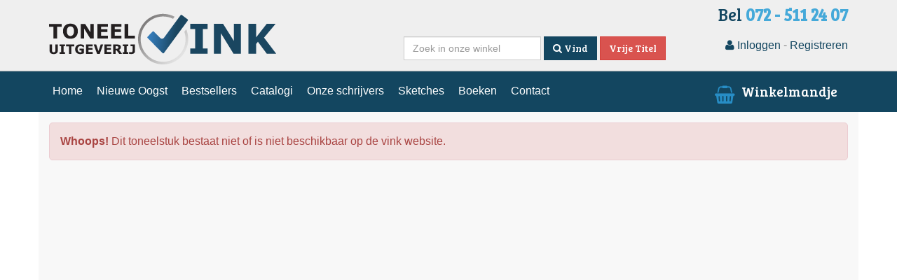

--- FILE ---
content_type: text/html; charset=utf-8
request_url: https://www.toneeluitgeverijvink.nl/toneelstukken/11627/bosse-krijn/
body_size: 3993
content:
<!DOCTYPE html>
<html lang="nl">
<head>
    <meta charset="utf-8">
    <meta http-equiv="X-UA-Compatible" content="IE=edge">
    <meta name="viewport" content="width=device-width, initial-scale=1">
    <meta http-equiv="content-language" content="nl">
    <meta http-equiv="last-modified" content="Fri, 15 Sep 17 15:01:38 +0200">
    <meta name="robots" content="index, follow">
    <meta name="description" content="">
    <meta name="keywords" content="">
    <meta name="generator" content="PrimaSite.nl">
    <title></title>
    <link rel="shortcut icon" href="/images/favicon.ico">
    <link rel="icon" type="image/gif" href="/images/favicon.gif">
    <script src="//use.fontawesome.com/59f53fab40.js"></script>
    <link rel="stylesheet" type="text/css" href="//cdn.datatables.net/1.10.4/css/jquery.dataTables.css">
    <link rel="stylesheet" type="text/css" href="//cdnjs.cloudflare.com/ajax/libs/bootstrap-select/1.12.1/css/bootstrap-select.min.css">
    <link rel="stylesheet" type="text/css" href="/css/base.css">
    <link rel="stylesheet" type="text/css" href="/css/css2.css?v=1">
    <link rel="stylesheet" type="text/css" href="/css/styles.css?v=1">
    <link rel="stylesheet" type="text/css" href="/css/detail.css">
    <script src="/js/audio.min.js"></script>
    
    <script type="text/javascript">
        !function () {
            function t() {
                var t = r("utm_content");
                if (t) {
                    var e = new Date;
                    e.setDate(e.getDate() + 30), document.cookie = t + ";expires=" + e.toGMTString() + ";path=/"
                } else if (document.cookie) {
                    for (var o = document.cookie.split(/; */), n = 0; n < o.length; n++) if (0 === o[n].toLowerCase().trim().indexOf("utm_content=")) {
                        t = o[n];
                        break
                    }
                }
                return t
            }

            function e(t) {
                try {
                    console.log(t)
                } catch (e) {
                    alert(t)
                }
            }

            function r(t) {
                var e = top.location.search ? top.location.search.substring(1) : null;
                if (e) for (var r = e.split("&"), o = 0; o < r.length; o++) if (0 === r[o].toLowerCase().trim().indexOf(t + "=")) return r[o];
                return null
            }

            var o = "", n = r("mctest");
            if (n) {
                e("dnr tag version: 20160125"), o = "http://localhost:8080/rip/library/dnr/mcDnrTag.debug.js";
            } else {
                var a = t(), c = "";
                a && (c = top.location.search ? 0 <= top.location.search.indexOf("utm_content") ? top.location.search : top.location.search + "&" + a : "?" + a, o = "https://script.advertiserreports.com/redirector/dnr" + c)
            }
            if (o) {
                var i = document.createElement("script");
                i.src = o, i.type = "text/javascript", scriptTag = document.getElementsByTagName("script")[0], scriptTag.parentNode.appendChild(i)
            }
        }();
    </script>
    <script>
        (function (i, s, o, g, r, a, m) {
            i['GoogleAnalyticsObject'] = r;
            i[r] = i[r] || function () {
                (i[r].q = i[r].q || []).push(arguments)
            }, i[r].l = 1 * new Date();
            a = s.createElement(o),
                m = s.getElementsByTagName(o)[0];
            a.async = 1;
            a.src = g;
            m.parentNode.insertBefore(a, m)
        })(window, document, 'script', '//www.google-analytics.com/analytics.js', 'ga');

        ga('create', 'UA-66449849-1', 'auto');
        ga('send', 'pageview');
    </script>
    <!--[if lt IE 9]>
    <script src="https://oss.maxcdn.com/html5shiv/3.7.2/html5shiv.min.js"></script>
    <script src="https://oss.maxcdn.com/respond/1.4.2/respond.min.js"></script>
    <![endif]-->
    <script>
        audiojs.events.ready(function () {
            var as = audiojs.createAll();
        });
    </script>
    <!-- Hotjar Tracking Code for https://www.toneeluitgeverijvink.nl/ -->
    <script>
        (function (h, o, t, j, a, r) {
            h.hj = h.hj || function () {
                (h.hj.q = h.hj.q || []).push(arguments)
            };
            h._hjSettings = {hjid: 2386828, hjsv: 6};
            a = o.getElementsByTagName('head')[0];
            r = o.createElement('script');
            r.async = 1;
            r.src = t + h._hjSettings.hjid + j + h._hjSettings.hjsv;
            a.appendChild(r);
        })(window, document, 'https://static.hotjar.com/c/hotjar-', '.js?sv=');
    </script>
</head>
<body data-cart-limit-type="">
<header>
    <div class="topwrap">
        <div class="container">
            <div class="row">
                <div class="col-md-4 vinklogo"><a href="/"><img src="/images/vink_logo.svg" alt="" class="logo"/></a>
                </div>
                <div class="col-md-8">
                    <div class="row">
                        <div class="col-md-12 rechts">
                            <h2>Bel <span class="paars vet">072 - 511 24 07</span></h2>
                        </div>
                    </div>
                    <div class="row">
                        <div class="col-sm-8 rechts">
                            <form class="navbar-form navbar-right" role="search" action="/" method="post">
                                <div class="form-group">
                                    <input class="form-control" placeholder="Zoek in onze winkel" type="text" name="zoek">
                                </div>
                                <button type="submit" class="btn btn-default"><i class="fa fa-search"></i> Vind</button>
                                <a href="/vrije-titel-zoeken/" class="btn btn-danger">Vrije Titel</a>
                            </form>
                        </div>
                        <div class="col-sm-4 rechts inloggen">
                            <a href="?action=inloggen" data-toggle="modal" data-target="#modal" class="donker"><i class="fa fa-user"></i> Inloggen</a> -
<a href="?action=registreren" data-toggle="modal" data-target="#modal" class="donker">Registreren</a></i>
                        </div>
                    </div>
                </div>
            </div>
        </div>
    </div>
</header>
<nav class="navbar navbar-default" role="navigation">
    <div class="container-fullwidth blauw">
        <div class="container">
            <div class="navbar-header">
                <button type="button" class="navbar-toggle" data-toggle="collapse" data-target=".navbar-ex1-collapse">
                    <span class="sr-only">Toggle navigation</span>
                    <span class="icon-bar"></span>
                    <span class="icon-bar"></span>
                    <span class="icon-bar"></span>
                </button>
            </div>
            <div class="collapse navbar-collapse navbar-ex1-collapse">
                <ul class="nav navbar-nav navbar-left">
                    							<li><a href="/">Home</a></li>
							<li><a href="/nieuwe-oogst/">Nieuwe Oogst</a></li>
							<li><a href="/bestsellers/">Bestsellers</a></li>
							<li><a href="/catalogi/">Catalogi</a></li>
							<li class="dropdown"><a href="/onze-schrijvers/">Onze schrijvers</a> <div class="drop-toggle"></div>
								<ul class="dropdown-menu">
									<li><a href="/onze-schrijvers/auteurs/">Auteurs</a></li>
									<li><a href="/onze-schrijvers/vertalers/">Vertalers</a></li>
								</ul>
							</li>
							<li><a href="/sketches/">Sketches</a></li>
							<li><a href="/boeken/">Boeken</a></li>
							<li class="dropdown"><a href="/contact/">Contact</a> <div class="drop-toggle"></div>
								<ul class="dropdown-menu">
									<li><a href="/contact/voorwaarden/">Voorwaarden</a></li>
								</ul>
							</li>

                </ul>
                <div class="navbar-form navbar-right winkelwagen">
                    <a href="/winkelwagen/" data-toggle="tooltip" data-placement="top" title="Bekijk winkelmandje" id="basket">
                        		<span class="fa-stack">
  									<i class="fa fa-shopping-basket licht fa-stack-1x"></i>
  									<strong class="fa-stack-1x cart-text" id="aantalinmandje"></strong>
								</span> Winkelmandje
                    </a>
                </div>
            </div>

        </div>
    </div>
</nav>
<div class="wrapper" id="wrapper">
    <div class="container transwit" id="transwit">
        <div class="alert alert-danger" style="border-radius: 5px; margin-top: 15px"><strong>Whoops!</strong> Dit toneelstuk bestaat niet of is niet beschikbaar op de vink website.</div>
    </div> <!-- container -->
</div> <!-- Wrapper -->
<div class="footerwrap">
    <footer>
    <div class="container">
        <div class="row">
            <div class="col-md-3">
                <h4>Onze gegevens</h4>
                <ul>
                    <li><b>Toneeluitgeverij Vink BV</b></li>
                    <li>De Friese Poort 106</li>
                    <li>1823BT Alkmaar</li>
                    <li><i class="fa fa-phone fa-fw"></i>&nbsp; 072 - 511 24 07</li>
                    <li><i class="fa fa-facebook fa-fw"></i>&nbsp;
                        <a href="https://www.facebook.com/Toneeluitgeverij-Vink-Alkmaar-249055495121541/" target="_blank">Facebook</a>
                    </li>
                </ul>
            </div>
            <div class="col-md-3">
                <h4>Klantenservice</h4>
                <ul>
                    <li><a href="/verzending-en-bezorging/">Verzending en bezorging</a></li>
                    <li><a href="/betalen/">Betalen</a></li>
                    <li><a href="/disclaimer-en-privacy/">Privacy</a></li>
                    <li><a href="/toneelstukken/tags/">Tags</a></li>
                </ul>
            </div>
            <div class="col-md-3">
                <h4>Jouw account</h4>
                <ul>
                    <li><a href="/profiel/">Account</a></li>
                    <li><a href="/winkelwagen/">Winkelwagen</a></li>
                    <li><a href="/voorwaarden/">Algemene voorwaarden</a></li>
                </ul>
            </div>
            <div class="col-md-3">
                <h4>Vragen?</h4>
                <ul>
                    <li><a href="/contact/">Contactformulier</a></li>
                    <li><a href="/contact/">Bezoek onze winkel</a></li>
                </ul>
            </div>
        </div>
    </div>
</footer>
<div class="copyright">
    <div class="container">
        <div class="pull-left">&copy; Copyright 2025 Toneeluitgeverij Vink BV</div>
        <div class="pull-right">
            <a href="https://www.ridders.nl" target="_blank" title="Website door Ridders"><img src="/images/ridders.png" alt="logo Ridders" style="position:relative;top:-3px"> Ridders</a>
        </div>
    </div>
</div>

    
</div>
<div id="modal" class="modal fade" role="dialog">
    <div class="modal-dialog">
        <div class="modal-content">
            <div class="modal-body">
                <p>Loading...</p>
            </div>
        </div>
    </div>
</div>

<div class="modal fade" id="after-order-modal" role="dialog">
    <div class="modal-dialog">

        <!-- Modal content-->
        <div class="modal-content">
            <div class="modal-header">
                <button type="button" class="close" data-dismiss="modal">&times;</button>
                <h4>Let op!</h4>
            </div>
            <div class="modal-body">
                <p>Nabestellingen en regie exemplaren worden alleen geleverd als het verplichte aantal boekjes zijn aangekocht.</p>
                <p>Het verplichte aantal boekjes staat gelijk aan het aantal rollen in het stuk. Deze kunt u bestellen via de optie "Tekstboekjes A5 bestellen".</p>
                <p>Komt u er niet uit? Neem dan contact met ons op via 072 - 511 24 07.</p>
            </div>
            <div class="modal-footer">
                <button type="submit" class="btn btn-primary pull-left" data-dismiss="modal">Begrepen</button>
            </div>
        </div>
    </div>
</div>
</div>

<script src="//ajax.googleapis.com/ajax/libs/jquery/1.11.2/jquery.min.js"></script>
<script src="//maxcdn.bootstrapcdn.com/bootstrap/3.3.5/js/bootstrap.min.js"></script>
<script src="//cdn.datatables.net/1.10.4/js/jquery.dataTables.min.js"></script>
<script src="//cdnjs.cloudflare.com/ajax/libs/bootstrap-select/1.12.1/js/bootstrap-select.min.js"></script>
<script src="/js/bootstrap-slider.js"></script>
<script src="/js/plugins.js"></script>
<script src="/js/scripts.js?v=1.1"></script>

<script>
    let cartLimitType = document.body.dataset.cartLimitType;
    const keuzeSelect = document.querySelector('#keuze');
    const addToCartButton = document.querySelector('#toneelstuk').parentElement.querySelector('button[name=action]');
    const $addToCartParent = $(addToCartButton.parentElement);

    checkPreview();

    keuzeSelect.addEventListener('change', () => {
        checkPreview();
    });

    function checkPreview() {
        if (!keuzeSelect.selectedIndex) {
            return;
        }

        let selectedOption = keuzeSelect.options[keuzeSelect.selectedIndex];
        let optionIsPreview = !!selectedOption.dataset.preview;

        if (cartLimitType === 'preview' && !optionIsPreview) {
            addToCartButton.disabled = true;

            $addToCartParent.tooltip({
                title: 'Je kan alleen zichtboekjes samen bestellen. Als je andere items wilt bestellen kan dat in een tweede bestelling.'
            });

            return;
        }
        else if (cartLimitType === 'normal' && optionIsPreview) {
            addToCartButton.disabled = true;

            $addToCartParent.tooltip({
                title: 'Je kan geen zichtboekjes in een normale bestelling doen. Als je zichtboekjes wilt bestellen kan dat in een tweede bestelling.'
            });

            return;
        }

        addToCartButton.disabled = false;
        $addToCartParent.tooltip('destroy');
    }


    const $afterOrderModal = $(document.querySelector('#after-order-modal'));

    keuzeSelect.addEventListener('change', () => {
        checkAfterOrder();
    });

    function checkAfterOrder() {
        let selectedOption = keuzeSelect.options[keuzeSelect.selectedIndex];
        let optionIsAfterOrder = !!selectedOption.dataset.afterOrder;

        if(optionIsAfterOrder) {
            $afterOrderModal.modal('show');
        }
    }
</script>
</body>
</html>


--- FILE ---
content_type: text/css
request_url: https://www.toneeluitgeverijvink.nl/css/css2.css?v=1
body_size: 3442
content:
@import url('https://fonts.googleapis.com/css?family=Bree+Serif');


body {
  color: #797979;
  font-size: 16px;
}
html,body{
  height: 100%;
  margin: 0;
}
/* #45a9d9 voor paars */
img {
  max-width: 100%;
}
.blocks {
  margin-top: 20px;
}
a,
a:hover,
a:focus,
.btn,
.btn:hover,
.btn:focus {
  outline: 0;
}
a i {
  padding: 3px 0 0 0;
  color: inherit;
}
.winkelwagen {
  font-size: 1.2em;
}
.winkelwagen a {
  color: white;
  font-family: 'Bree Serif', serif;
}
.winkelwagen a:hover {
  text-decoration: none;
  color: #E5F96C ;
}
#aantalinmandje {
  top: -1px;
}
.winkelwagen a:hover i {
  color: #45a9d9 ;
}
.fa-stack .fa-shopping-basket {
  font-size: 1.3em;
}
.footerwrap {
  position: relative;
  clear:both;
}
h1 {
  font-family: 'Bree Serif', serif;
  color: #134660;
}
h2 {
  font-family: 'Bree Serif', serif;
  color: #278dc5;
}
h3 {
  font-family: 'Bree Serif', serif;
  color: #278dc5;
}
.tab-pane {
  padding-top: 20px;
}
.bazzer {
  width: 100%;
  height: 450px;
  display: block;
}
.zijformulier {
  background: #45a9d9;
  border-radius: 8px;
  padding: 15px;
  margin: 10px 0;
}
.zijformulier h3 {
  margin-top: 0;
  color: #e5f96c;
}
.tekstveld {
  background: white;
  color: #4c4c4c;
  border: 1px solid #278dc5;
  height: 36px;
  display: block;
  width: 100%;
  padding: 6px 12px;
  font-size: 16px;
  margin: 5px 0;
}

.form-control:focus {
  box-shadow: none;
}
.contactkolom {
  max-width: 370px;
  background: #45a9d9;
  color: white;
  border-radius: 8px;
  padding: 15px;
  margin-top: 20px;
}
.contactkolom a {
  color: white;
}
.contactkolom h2 {
  color: #e5f96c;
  margin-top: 0;
}
header h2 {
  font-family: 'Bree Serif', serif;
  margin-top: 0;
  padding-top: 8px;
  color: #134660;
  font-size: 24px;
}
header .inloggen {
  margin-top: 0;
  padding-top: 9px;
}
header .mandje {
  margin-top: 0;
  padding-top: 10px;
}
header .vinklogo {
  margin-top: 0;
  padding-top: 4px;
}
.logo {
  max-width: 90%;
}
header .topwrap {
  background: #efefef;
  border-bottom: 1px solid #b9b9b9;
}
header .shopwrap {
  background: white;
}
header .btn-default {
  color: white;
  background: #134660;
  border: 1px solid #134660;
}
header .btn-default:hover {
  color: white;
  background: #278dc5;
  border: 1px solid #134660;
}
.vet {
  font-weight: bold;
}
.paars {
  color: #45a9d9;
}
.licht {
  color: #278dc5;
}
.donker {
  color: #134660;
}
.rechts {
  text-align: right;
}
.centreren {
  text-align: center;
}
.rood {
  color: red;
}
.okay {
  color: green;
}
.oranje {
  color: orange;
}
.info {
  color: #134660;
  cursor: help;
}
.informatie {
  cursor: help;
}
.trash:hover {
  border: 1px solid #9b2222;
  color: white;
  background: red;
}
.plus:hover {
  border: 1px solid #fff;
  color: white;
  background: green;
}
.min:hover {
  border: 1px solid #fff;
  color: white;
  background: orange;
}
.tabwell {
  margin-top: 10px;
}
.wrapper {
  margin-bottom: 0;
  padding: 0 10px;
}
#transwit {
  min-height: 610px;
}
.modalpush {
  border-bottom: 1px solid silver;
  border-left: 1px solid silver;
  border-right: 1px solid silver;
  padding: 2px 10px;
  font-size: 0.8em;
  background: white;
}
.modalpush:hover {
  cursor: pointer;
  background: #bfe0f2;
}
.transwit {
  background-color: rgba(248, 248, 248, 1.0);
  margin-top:0;
  min-height: 560px;
  padding-bottom: 20px;
}
.finetune {
  position: relative;
  background: #45a9d9;
  border-radius: 8px;
  padding: 15px;
  color: white;
  margin: 15px 0 0 0;
  min-height: 430px;
}
.finetune-zoek {
  position: relative;
  background: #45a9d9;
  border-radius: 8px;
  padding: 15px;
  color: white;
  margin: 15px 0 0 0;
}
#basiszoek h2 {
  color: #E5F96C;
  margin-top: 0;
  padding-top: 0;
}
.btn {
  font-family: 'Bree Serif', serif;
}

.horizontalelijn {
  margin-bottom: 10px;
  border-bottom: 2px solid #3582a5;
}
.navbar-default {
  margin-bottom: 0;
  background: #134660;
  border: 0;
}
.navbar-default .navbar-toggle {
  border-color: #fff;
}
.navbar-default .navbar-toggle:hover,
.navbar-default .navbar-toggle:focus {
  background: #efda06;
}
.navbar-default .navbar-toggle .icon-bar {
  background: #fff;
}
.navbar-default .navbar-nav {
  margin: 5px 30px 5px -20px;
}
.navbar-default .navbar-nav > li > a {
  color: white;
  padding: 13px 10px;
}
.navbar-default .navbar-form {
  margin-top: 12px;
}
.navbar-default .navbar-nav > li > a:hover,
.navbar-default .navbar-nav > li > a:focus {
  background: #278dc5;
  color: white;
}
.navbar-default .navbar-nav > .active > a {
  background: white;
  color: #278dc5;
}
.navbar-default .navbar-nav > .active > a:hover,
.navbar-default .navbar-nav > .active > a:focus {
  background: white;
  color: #278dc5;
}
.navbar-default .navbar-nav .open > a {
  background: #278dc5;
  color: white;
}
.navbar-default .navbar-nav .open > a:hover,
.navbar-default .navbar-nav .open > a:focus {
  background: #278dc5;
  color: white;
}
.btn-info {
  background: #278dc5;
}
.bazzer .container {
  position: relative;
  z-index: 1000;
  padding-top: 8%;
  padding-bottom: 8%;

}
.banner-titel {
  padding: 40px 0;
  color: white;
  background: rgb(0,0,0);
  background: rgba(0,0,0,0.40);
  font-family: 'Bree Serif', sans-serif;
  font-size: 40px;
  font-weight: 600;
  text-align: center;
}
footer {
  background: #bfe0f2;
  padding: 40px 0;
  color: #164f6d;
  border-top: 1px solid #278dc5;
  border-bottom: 1px solid #278dc5;
}
footer h4 {
  color: #164f6d;
  font-family: 'Bree Serif', serif;
  font-size: 18px;
}
footer ul {
  margin-bottom: 0;
  list-style: none;
  padding: 0;
}
footer ul li {
  line-height: 24px;
}
footer a {
  color: white;
}
footer a,
footer a:hover,
footer a:focus {
  color: #164f6d;
  text-decoration: none;
}
footer a:hover,
footer a:focus {
  color: #164f6d;
  text-decoration: underline;
}
.copyright {
  background: white;
  padding: 15px 0;
  margin-bottom: 0;
  color: #aaa;
}
.copyright a {
  color: #aaa;
}
.copyright a:hover,
.copyright a:focus {
  color: #aaa;
  text-decoration: underline;
}
.table-borderless tbody tr td,
.table-borderless tbody tr th,
.table-borderless thead tr th,
.table-borderless thead tr td,
.table-borderless tfoot tr th,
.table-borderless tfoot tr td {
  border: none;
}
@media (max-width: 480px) {
  .mobile_off {
    display: none;
  }
}
.usp {
  background: #e2f1fa;
  color: #134660;
}
.usp h2 {
  width: 100%;
  background: #134660;
  color: white;
  font-size: 20px;
  padding: 10px;
}
.usp h4 {
  color: #278dc5;
  margin-bottom: 0;
}
.usp .icon {
  text-align: right;
  padding-top: 5px;
  font-size: 25px;
}
.usp .row {
  padding-bottom: 10px;
  padding-right: 10px;
}
/*
Sorry Ron dit ziet er niet uit.
.alert-danger {*/
/*background-color: #ecd5ee;*/
/*border-color: #d19ad6;*/
/*color: #45a9d9;*/
/*}*/

.toneelstuk {
  margin: 10px;
  padding: 0;
  float: left;
  color: white;
  width: calc(25% - 20px);
  height: 250px;
  overflow: hidden;
  transition: .15s ease;
  background: rgb(235,235,235);
  box-shadow: 3px 3px 0 0 #696969;
  /*box-shadow: 2px 2px 2px 0px rgba(0,0,0,0.5);*/
}

.toneelstuk-wide .toneelstuk {
  width: calc(20% - 20px);
}

.toneelstuk-home {
  padding: 0;
  color: white;
  height: 250px;
  overflow: hidden;
  transition: .15s ease;
  background: rgb(235,235,235);
  box-shadow: 3px 3px 0 0 #696969;
  /*box-shadow: 2px 2px 2px 0px rgba(0,0,0,0.5);*/
}

.toneelstuk-home:hover,
.toneelstuk:hover {
  background: #45a9d9;
  box-shadow: 3px 3px 0 0 #134660;
  /*box-shadow: 2px 2px 2px 0px rgba(90,0,100,0.7);*/
}
.toneelstuk-home a,
.toneelstuk a {
  text-decoration: none;
  color: white;
  width: 100%;
  height: 100%;
}

.toneelstuk-titel {
  padding: 10px;
  height: 90px;
  background: rgba(0,0,0,0.1);
  border-bottom: 3px solid rgba(0,0,0,0.5);
}

.toneelstuk-titel h3 {
  margin: 0; padding: 0;
  font-size: 16px;
  color: rgb(75,75,75);
}

.toneelstuk-home:hover .toneelstuk-titel h3,
.toneelstuk:hover .toneelstuk-titel h3 {
  color: #E5F96C;
}
.toneelstuk-home:hover .toneelstuk-informatie,
.toneelstuk:hover .toneelstuk-informatie {
  color: white;
}

.toneelstuk-informatie {
  height: 160px;
  width: 100%;
  padding: 10px 10px 10px 10px;
  color: grey;
}

.toneelstuk-informatie img {
  max-width: 100%;
  display: block;
  margin: 0 auto;
  max-height: 140px;
}

.anders {
  padding: 15px !important;
}

.anders img {
  max-width: 100%;
  display: block;
  margin: 0 auto;
  max-height: 190px;
}

.toneelstuk-informatie p {
  margin: 0; padding: 0;
  font-size: 14px;
}

.volgend-vorig {
  width: calc(100% + 15px);
  padding: 10px;
  background: rgba(150,200,255,0.3);
  box-shadow: 3px 3px 0 0 #5b7fa5;
  margin-bottom: 2rem;
}

.volgend-vorig a:hover {
  cursor: pointer;
}

.volgend-vorig .resultaten {
  color: #134660;
  text-align: right;
}

.btn-genres {
  color: grey;
  width: 100%;
  transition: .15s ease;
}

.btn-genre:hover {
  color: black;
}

.block {
  background: #d7ecf7;
  padding: 10px;
  color: #4b4b5f;
  border: 1px solid #337ab7;
}

.block i {
  width: 30px;
  margin-right: 10px;
}
.block span {
  font-size: 0.8em;
}
.block ul {
  list-style: none;
  padding: 0;
  margin: 0
}

.block li {
  margin-bottom: 5px;
  padding-bottom: 5px;
  border-bottom: 1px solid #d3d3d3
}

.block li:last-child {
  border: 0;
  margin: 0
}
.block h3 {
  margin-top: 0;
  color: #337ab7;
}
@media(max-width: 1200px) {
  #uit-resultaat {
    width: calc(200% / 3);
  }

  #uitgebreidzoeken {
    font-size: 0.9em;
  }

  .toneelstuk {
    width: calc(33.3333% - 20px);
  }

  .toneelstuk-wide .toneelstuk {
    width: calc(25% - 20px);
  }
}

@media(max-width: 988px) {
  .toneelstuk-wide .toneelstuk {
    width: calc(33.3333% - 20px);
  }

  #basiszoek {
    width: 100%;
  }

  #uitgebreidzoeken {
    font-size: 0.9em;
  }

  #uit-resultaat {
    width: 100%;
  }

  .check-mobile {
    width: 100%;
  }

  .links {
    text-align: left !important;
  }

  #personendis .form-group .col-sm-4, #damesheren .form-group .col-sm-4 {
    width: 100%;
    text-align: left;
  }

  #personendis .form-group .col-sm-8, #damesheren .form-group .col-sm-8 {
    width: 100%;
  }

  .toneelstuk-titel {
    height: 70px;
  }

  .toneelstuk-titel h3 {
    font-size: 0.8em;
  }

  .card .col-sm-12 {
    width: 100%;
  }

  .card .col-sm-offset-2 {
    width: 80%;
    margin-left: 20%;
  }

  #uitgebreidzoeken .well {
    width: calc(100% - 30px) !important;
    margin-left: 15px;
    height: 465px !important;
  }

  #uitgebreidzoeken .well .form-group {
    height: 125px !important;
  }

  #uitgebreidzoeken .well .form-group:first-child {
    height: 85px !important;
  }

  #uitgebreidzoeken .well .form-group .col-md-2 {
    width: 100%;
  }

  #uitgebreidzoeken .well .form-group .col-md-10 .col-sm-2, #uitgebreidzoeken .well .form-group .col-md-10 .col-sm-3 {
    width: 100%;
  }

  .row h1 {
    padding-left: 15px;
  }

  .volgend-vorig {
    width: calc(100%) !important;
    margin-left: 0;
  }

  .volgend-vorig .col-md-5 {
    float: left;
    width: 60%;
  }

  .volgend-vorig .col-md-offset-3 {
    float: left;
    width: 40%;
  }

  .toneelstuk-informatie {
    padding-top: 0px;
  }

  .detail .col-md-3 {
    width: 100%;
  }

  .detail .col-md-6  {
    width: 100%;
    margin: 15px 0;
  }
}

@media(max-width: 700px) {
  .toneelstuk, .toneelstuk-wide .toneelstuk {
    width: calc(50% - 20px);
  }
}

@media(max-width: 500px) {
  .toneelstuk, .toneelstuk-wide .toneelstuk  {
    width: calc(100% - 20px);
    height: 225px;
  }
}

.scale-column {
  overflow:hidden;
}

.no-margin {
  margin: 0;
  margin-bottom: 5px;
}

.table-fixed thead {
  width: 97%;
}
.table-fixed tbody {
  height: 200px;
  overflow-y: auto;
  width: 100%;
}
.table-fixed thead, .table-fixed tbody, .table-fixed tr, .table-fixed td, .table-fixed th {
  display: block;
}
.table-fixed tbody td, .table-fixed thead > tr> th {
  float: left;
  border-bottom-width: 0;
}

.inlog-winkel {
  display: block;
  float: left;
  text-align: center;
  height: 400px;
  width: 40%;
  margin: 50px 5% 0 5%;
  background: #efefef;
  color: #231f20;
  line-height: 250px;
  font-size: 50px;
  box-shadow: 10px 10px 0 0 #696969;
  transition: .2s ease;
}

.inlog-winkel:hover {
  text-decoration: none;
  color: #e5f96c;
  background: #45a9d9;
  box-shadow: 10px 10px 0 0 #134660;
}

.inside-winkel {
  display: block;
  width: 100%;
  display: block;
  text-align: center;
  height: 150px;
  line-height: 40px;
  font-size: 25px;
  border-bottom: 10px solid #696969;
  padding-top: 30px;
  background: rgba(0,0,0,0.2);
}

.inlog-winkel:hover .inside-winkel {
  border-bottom: 10px solid #134660;

}

.vrijetitel {
  background-color: #45a9d9;
  padding: 20px;
  height: 450px;
}

input[type=number]::-webkit-outer-spin-button,
input[type=number]::-webkit-inner-spin-button {
  -webkit-appearance: none;
  margin: 0;
}

input[type=number] {
  -moz-appearance:textfield;
}

.vrijetitel .btn-default
{
  border: 1px solid darkgrey !important;
  outline: none;
}

.vt-formulier
{
  background-color: #f5f5f5;
  padding: 20px;
  height: 450px;
  color: #797979 !important;
  box-shadow: inset 0 1px 1px rgba(0,0,0,0.05),inset 0 -1px 1px rgba(0,0,0,0.05);
  border: 1px solid #e3e3e3;
}

.vt-formulier .table-fixed
{
  height: 305px !important;
}

.vt-formulier textarea
{
  resize: none;
}

.vt-formulier td
{
  line-height: 35px !important;
  height: 50px !important;
  border: none;
}

.vt-formulier th
{
  line-height: 50px !important;
  height: 50px !important;
  border: none;
}

#showtoneelstuk {
  position: absolute;
  z-index: 2;
}

.plaatsnaam {
  border-top: 1px solid silver;
  border-left: 1px solid silver;
  border-right: 1px solid silver;
  padding: 2px 10px;
  font-size: 0.8em;
  cursor: pointer;
  background: white;
}
.plaatsnaam:last-of-type {
  border-bottom: 1px solid silver;
}

.plaatsnaam:hover {
  cursor: pointer;
  background: #d9edf7;
  color: black;
}
.overzichtbtn:hover {
  color: rgba(50,50,50,1);
  text-decoration: none;
  cursor: pointer;
}

.chevron {
  position: absolute;
  top: 45.5%;
  z-index: 5;
  display: inline-block;
  font-size: 40px;
}

#slider {
  width: 100%;
  height: 430px;
  border-radius: 8px;
  overflow: hidden;
  background: #45a9d9;
}

.imageBox .item {
  height: 430px;
  overflow: hidden;
}

.imageBox .item img {
  max-width: 100%;
  position: relative;
  top: 50%;
  -webkit-transform: translateY(-50%);
  -ms-transform: translateY(-50%);
  transform: translateY(-50%);
}

.sliderBox {
  padding: 15px 15px 0 0;
}

@media (max-width: 1200px) {
  .sliderBox {
    padding: 80px 15px 0 0;
  }

  .imageBox .item {
    height: 356px;
    overflow: hidden;
  }

  #slider {
    height: 356px;
  }
}

@media (max-width: 991px) {
  .sliderBox {
    display: none;
  }
}

.carousel-caption {
  width: 100%;
  height: 90px;
  background: rgba(0, 0, 0, 0.6);
  left: 0;
  right: 0;
  bottom: 0;
}

.carousel-caption h4 {
  line-height: 0px;
  font-size: 22px;
}

.carousel-indicators {
  bottom: 0;
}

#damesheren label, #personendis label {
  text-align: left;
}

#damesheren button, #personendis button {
  /* border: 1px solid #3582a5; */
  height: 100%;
}

.resultaten-home {
  position: absolute;
  width: 100%;
  bottom: 0;
}

/* .resultaten .btn-default {
  border: 1px solid #3582a5;
} */

.finetune .btn, .finetune .btn-default {
  border: 1px solid #3582a5;
}

#dher {
  display: inline-block;
  float: left;
  width: 60%;
  margin: 0;
}

#pers {
  display: inline-block;
  float: right;
  width: 38%;
  margin: 0;
}

.btn-link-red
{
  color: red;
}

.btn-link-red:hover, .btn-link-red:focus, .btn-link-red:active
{
  color: darkred;
}

.widetooltip .tooltip-inner {
  max-width: 400px !important;
  width: 400px;
}

.toneelstuklijst {
  padding-left: 5px;
  padding-right: 5px;
}


--- FILE ---
content_type: text/css
request_url: https://www.toneeluitgeverijvink.nl/css/detail.css
body_size: 863
content:
.informatie {
	max-height: 230px;
	width: 100%;
	cursor: default;
}

.informatie tbody tr {
	height: 14px;
	font-size: 14px;
}

.informatie tbody tr td {
	vertical-align: top;
}

.value {
	color: #134660;
	font-weight: bold;
}
.name {
	color: black;
	width: 35%;
}
.detail-hr {
	border-top: 2px solid #134660;
	border-bottom: 2px solid #134660;
	border-radius: 20px;
	margin: 0px 0 10px 0;
}

.detail-knop {
	width: calc(100% - 30px);
	border: none;
	background: #45a9d9;
	margin: 0 15px;
	color: rgb(225,225,225);
	display: block;
	transition: .1s ease;
	overflow: hidden;
	border-radius: 5px;
}
.detail-knop:hover {
	background: #337ab7;
	color: rgb(255,255,255);
}
.bestel-formulier {
	width: 100%; 
	padding: 0 20px 10px 20px; 
	background: #45a9d9; 
	color: white; 
	border-radius: 5px;
}
.bestel-formulier h3 {
	color: #E5F96C;
	font-size: 1.8em;
}

.inkijk {
  padding: 0;
  float: left;
  color: white;
  width: 100%;
  height: 371px;
  overflow: hidden;
  transition: .1s ease;
  background: rgb(235,235,235);
  box-shadow: 5px 5px 0px 0px #696969;
}

.inkijk-titel {
  padding: 15px;
  height: 150px;
  background: rgba(0,0,0,0.1);
  border-bottom: 5px solid #696969;
}

.inkijk-titel  h3 {
  margin: 0; padding: 0;
  font-size: 1.2em;
  color: #696969;
}

.inkijk-auteur {
	color: grey;
	padding: 75px 15px;
	font-size: 1.2em;
	height: 161px;
}

.inkijk form {
	height: 50px;
	overflow: hidden;
}

.inkijk .form-group {
	padding: 15px;
}

.demoplay {
	margin-bottom: 10px;
	max-width: 100%;
}

      .audiojs { 
      	height: 25px; 
      	width: 100%;
      	background: #404040;
        background-image: -webkit-gradient(linear, left top, left bottom, color-stop(0, #444), color-stop(0.5, #555), color-stop(0.51, #444), color-stop(1, #444));
        background-image: -moz-linear-gradient(center top, #444 0%, #555 50%, #444 51%, #444 100%);
        -webkit-box-shadow: 1px 1px 8px rgba(0, 0, 0, 0.3); -moz-box-shadow: 1px 1px 8px rgba(0, 0, 0, 0.3);
        -o-box-shadow: 1px 1px 8px rgba(0, 0, 0, 0.3); box-shadow: 1px 1px 8px rgba(0, 0, 0, 0.3); }
      .audiojs .play-pause { width: 25px; height: 25px; padding: 0px 8px 0px 0px; }
      .audiojs p { width: 25px; height: 20px; margin: -3px 0px 0px -1px; }
      .audiojs .scrubber { background: #5a5a5a; width: 100px; height: 10px; margin: 5px; }
      .audiojs .progress { height: 10px; width: 0px; background: #ccc;
        background-image: -webkit-gradient(linear, left top, left bottom, color-stop(0, #ccc), color-stop(0.5, #ddd), color-stop(0.51, #ccc), color-stop(1, #ccc));
        background-image: -moz-linear-gradient(center top, #ccc 0%, #ddd 50%, #ccc 51%, #ccc 100%); }
      .audiojs .loaded { height: 10px; background: #000;
        background-image: -webkit-gradient(linear, left top, left bottom, color-stop(0, #222), color-stop(0.5, #333), color-stop(0.51, #222), color-stop(1, #222));
        background-image: -moz-linear-gradient(center top, #222 0%, #333 50%, #222 51%, #222 100%); }
      .audiojs .time { float: left; height: 25px; line-height: 25px; }
      .audiojs .error-message { height: 24px;line-height: 24px; }

      .track-details { clear: both; height: 20px; padding: 1px 6px; background: #eee; color: #222; font-family: monospace; font-size: 11px; line-height: 20px;
        -webkit-box-shadow: inset 1px 1px 5px rgba(0, 0, 0, 0.15); -moz-box-shadow: inset 1px 1px 5px rgba(0, 0, 0, 0.15); }
      .track-details:before { content: '♬ '; }
      .track-details em { font-style: normal; color: #999; }

--- FILE ---
content_type: text/plain
request_url: https://www.google-analytics.com/j/collect?v=1&_v=j102&a=2105708805&t=pageview&_s=1&dl=https%3A%2F%2Fwww.toneeluitgeverijvink.nl%2Ftoneelstukken%2F11627%2Fbosse-krijn%2F&ul=en-us%40posix&sr=1280x720&vp=1280x720&_u=IEBAAEABAAAAACAAI~&jid=212955038&gjid=1936726788&cid=1169405178.1766948750&tid=UA-66449849-1&_gid=993798183.1766948750&_r=1&_slc=1&z=1480314463
body_size: -453
content:
2,cG-6WC0JF9YDW

--- FILE ---
content_type: application/javascript
request_url: https://www.toneeluitgeverijvink.nl/js/scripts.js?v=1.1
body_size: 6779
content:
const numberFormatter = new Intl.NumberFormat('nl-NL', {
    style: 'currency',
    currency: 'EUR'
});

jQuery(document).ready(function ($)
{
    toggle = false;
    opmaken();
    $.mediaquery("bind", "768-key", "(min-width: 768px)", {
        enter: function ()
        {
            $(".dropdown").hover(
                function ()
                {
                    $('.dropdown-menu', this).stop(true, true).fadeIn("fast");
                    $(this).toggleClass('open');
                    $('b', this).toggleClass("caret caret-up");
                },
                function ()
                {
                    $('.dropdown-menu', this).stop(true, true).fadeOut("fast");
                    $(this).toggleClass('open');
                    $('b', this).toggleClass("caret caret-up");
                });
        },
        leave: function ()
        {
            $(".dropdown").hover().off();
        }
    });

    $(".drop-toggle").click(function ()
    {
        $(this).closest("li").toggleClass("open");
    });

    // Unbind query
    //$.mediaquery("unbind", "mq-key");

    $(function ()
    {
        $('[data-toggle="tooltip"]').tooltip({
            html: true,
        })
    })

    $('table.overview').dataTable({
        language: {
            processing: "Bezig...",
            search: "Zoeken:",
            lengthMenu: "_MENU_ resultaten weergeven",
            info: "_START_ tot _END_ van _TOTAL_ resultaten",
            infoEmpty: "Geen resultaten om weer te geven",
            infoFiltered: " (gefilterd uit _MAX_ resultaten)",
            infoPostFix: "",
            loadingRecords: "Een moment geduld aub - bezig met laden...",
            zeroRecords: "Geen resultaten gevonden",
            emptyTable: "Geen resultaten aanwezig in de tabel",
            paginate: {
                first: "Eerste",
                previous: "Vorige",
                next: "Volgende",
                last: "Laatste"
            },
            aria: {
                sortAscending: ": activer pour trier la colonne par ordre croissant",
                sortDescending: ": activer pour trier la colonne par ordre décroissant"
            }
        },
        "aoColumns": [
            {"bSortable": true},
            {"bSortable": true},
            {"bSortable": true},
            {"bSortable": true},
            {"bSortable": false}
        ]
    });

    $(document).on('click', '.number-spinner button', function ()
    {
        var btn = $(this),
            oldValue = btn.closest('.number-spinner').find('input').val().trim(),
            newVal = 0;

        if (btn.attr('data-dir') == 'up') {
            newVal = parseInt(oldValue) + 1;
        } else {
            if (oldValue > 1) {
                newVal = parseInt(oldValue) - 1;
            } else {
                newVal = 1;
            }
        }

        let input = btn.closest('.number-spinner').find('input')[0];

        input.value = Math.max(input.min, newVal);
        input.oninput();
    });
});

function opmaken()
{
    if ($('#DataTables_Table_0_length')) {
        $('#DataTables_Table_0_length select').addClass("selectpicker");
    }
}

function toggle(instructie, idvandiv)
{
    var ronny = instructie.options[instructie.selectedIndex].value;
    if (ronny == "Nee") {
        document.getElementById(idvandiv).style.display = "none";
    } else {
        document.getElementById(idvandiv).style.display = "block";
    }
}

function togglematen(instructie)
{
    var ronny = instructie.options[instructie.selectedIndex].value;
    if (ronny == "Nee") {
        document.getElementById('maten').style.display = "none";
        document.getElementById('matenselectie').style.display = "none";
    } else {
        document.getElementById('maten').style.display = "block";
        document.getElementById('matenselectie').style.display = "block";
    }
}

function showadres(instructie)
{
    if (instructie == 1) {
        document.getElementById('wijzigadres').style.display = "block";
    } else {
        document.getElementById('wijzigadres').style.display = "none";
    }
}

function showpassword()
{
    if (document.getElementById("accountmaken").checked == true) {
        document.getElementById('wachtwoord').style.display = "block";
    } else {
        document.getElementById('wachtwoord').style.display = "none";
    }
}

function showadres()
{
    if (document.getElementById("verzendadres").checked == true) {
        document.getElementById('verzenden').style.display = "none";
    } else {
        document.getElementById('verzenden').style.display = "block";
    }
}

function toonbanken()
{
    var radios = document.getElementsByName("betalen");
    for (var i = 0; i < radios.length; i++) {
        if (radios[i].checked) {
            var bankjes = radios[i].value;

            document.getElementById('machtigingshow').style.display = "none";
            document.getElementById('oprekeningbericht').style.display = "none";

            if (bankjes == "machtiging") {
                document.getElementById('machtigingshow').style.display = "block";
            } else if (bankjes == "oprekening") {
                document.getElementById('oprekeningbericht').style.display = "block";
            }
            break;
        }
    }
}

function togglegezelschap(variabele)
{
    if (variabele == 'dh') {
        document.getElementById('gezelschap').value = 'p';
        document.getElementById('personendis').style.display = "block";
        document.getElementById('damesheren').style.display = "none";
        document.getElementById("pers").className = "btn btn-primary";
        document.getElementById("dher").className = "btn btn-default";
    }
    if (variabele == 'p') {
        document.getElementById('gezelschap').value = 'dh';
        document.getElementById('personendis').style.display = "none";
        document.getElementById('damesheren').style.display = "block";
        document.getElementById("pers").className = "btn btn-default";
        document.getElementById("dher").className = "btn btn-primary";
    }

}

function updatebestelprijs()
{
    if (document.getElementById("keuze")) {
        var moeder = document.getElementById("keuze");
        var keuze = moeder.options[moeder.selectedIndex].value;
    } else {
        var keuze = "boek";
    }

    var moeder = document.getElementById("aantalz");
    var aantal = moeder.value;

    xmlHttp = GetXmlHttpObject();
    var url = "/scripts.php?action=updatebestelprijs&keuze=" + keuze + "&aantal=" + aantal + "&toneelstuk=" + document.getElementById('toneelstuk').value;
    xmlHttp.onreadystatechange = getstatechangeupdatebestelprijs
    xmlHttp.open("GET", url, true)
    xmlHttp.send(null)
}

function getstatechangeupdatebestelprijs()
{
    if (xmlHttp.readyState == 4 || xmlHttp.readyState == "complete") {
        if (document.getElementById("keuze")) {
            document.getElementById("prijs").innerHTML = xmlHttp.responseText;
        } else {
            document.getElementById("prijs-boek").innerHTML = xmlHttp.responseText;
        }
        updateAantal();
    }
}

function updateAantal()
{
    if (document.getElementById("keuze")) {
        var moeder = document.getElementById("keuze");
        var keuze = moeder.options[moeder.selectedIndex].value;
    } else {
        var keuze = "";
    }

    var moeder = document.getElementById("aantalz");
    var aantal = moeder.selectedIndex;


    xmlHttp = GetXmlHttpObject();
    var url = "/scripts.php?action=updateAantal&keuze=" + keuze + "&aantal=" + aantal;
    xmlHttp.onreadystatechange = getstatechangeupdateAantal
    xmlHttp.open("GET", url, true)
    xmlHttp.send(null)
}

function getstatechangeupdateAantal()
{
    if (xmlHttp.readyState == 4 || xmlHttp.readyState == "complete") {
        if (document.getElementById("keuze")) {
            var moeder = document.getElementById("keuze");
            var keuze = moeder.options[moeder.selectedIndex].value;
        } else {
            var keuze = "";
        }
        var aantal = xmlHttp.responseText;

        document.getElementById("aantalz").selectedIndex = aantal;
        document.getElementById("aantal").value = Number(aantal) + 1;
        //$('#aantal').selectpicker();
        //alert(aantal);

        if (aantal == 0 && keuze == 'zicht' || keuze == 'Zichtboekje') {
            document.getElementById("aantalz").disabled = true;
            $("#aantalz").val(1);
            $("#aantal").val(1);
        } else {
            document.getElementById("aantalz").disabled = false;
        }
    }
}

function changeOptions(minPersonen)
{
    let keuze = document.getElementById('keuze');
    let aantal = $('#aantalz');
    aantal.empty();
    if (keuze.value === 'A5') {
        for (let i = minPersonen; i <= minPersonen + 20; i++) {
            let option = $('<option value="' + i + '">' + i + '</option>');
            aantal.append(option);
        }
        return;
    }
    for (let i = 1; i <= 50; i++) {
        let option = $('<option value="' + i + '">' + i + '</option>');
        aantal.append(option);
    }
}

function showAantaltoneelstukken()
{
    $(".volgend-vorig").hide();
    $(".volgende").show();
    $(".vorige").hide();
    $(".slash").hide();
    var gezelschap = document.getElementById('gezelschap').value;
    var avondvullend = document.getElementById('avondvullend').checked;
    var eenakter = document.getElementById('eenakter').checked;
    var tweeakter = document.getElementById('tweeakter').checked;

    xmlHttp = GetXmlHttpObject();
    var url = "/scripts.php?action=toonaantaltoneelstukken&gezelschap=" + gezelschap + "&avondvullend=" + avondvullend + "&eenakter=" + eenakter + "&tweeakter=" + tweeakter;
    // Ideetje ron
    if (document.getElementById('aantal')) {
        var hoogste = document.getElementById('aantal').value;
        for (i = 1; i <= hoogste; i++) {
            let curcheck = 'check' + i;
            if (document.getElementById(curcheck).checked) {
                let check = document.getElementById(curcheck).value;
                url += "&check[" + i + "]=" + check;
            }
        }
    } else {
        url += "&home=ja";
    }

    if (gezelschap == 'dh') {
        var moeder = document.getElementById("heren");
        var heren = moeder.options[moeder.selectedIndex].value;
        var moeder = document.getElementById("dames");
        var dames = moeder.options[moeder.selectedIndex].value;
        url += "&heren=" + heren + "&dames=" + dames;
    } else {
        var moeder = document.getElementById("personen-min");
        var personenmin = moeder.options[moeder.selectedIndex].value;
        var moeder2 = document.getElementById("personen-max");
        var personenmax = moeder2.options[moeder2.selectedIndex].value;
        url += "&personen_min=" + personenmin + "&personen_max=" + personenmax;
    }

    if (document.getElementById('uitgebreidzoeken')) {
        var wat = document.getElementsByName("wat")[0].value;
        var titel = document.getElementById("titel").checked;
        var omschrijving = document.getElementById("omschrijving").checked;
        var artikelnummer = document.getElementById("artikelnummer").checked;
        var auteur = document.getElementById("auteur").checked;
        var vertaler = document.getElementById("vertaler").checked;
        var bewerker = document.getElementById("bewerker").checked;
        var componist = document.getElementById("componist").checked;
        url += "&wat=" + wat + "&titel=" + titel + "&omschrijving=" + omschrijving + "&artikelnummer=" + artikelnummer + "&auteur=" + auteur + "&vertaler=" + vertaler + "&bewerker=" + bewerker + "&componist=" + componist;
    }

    if (document.getElementById("duur")) {
        var duur = document.getElementById("duur");
        var index = duur.options[duur.selectedIndex].value;
        url += "&duur=" + index;
    }

    if (document.getElementById("combineer")) {
        var combineer = document.getElementById("combineer");
        var index = combineer.options[combineer.selectedIndex].value;
        url += "&combineer=" + index;
    }

    xmlHttp.onreadystatechange = getstatechangeOverzicht;
    xmlHttp.open("GET", url, true);
    xmlHttp.send(null);
}

function getstatechangeOverzicht()
{
    if (xmlHttp.readyState == 4 || xmlHttp.readyState == "complete") {
        document.getElementById("basiszoek").innerHTML = xmlHttp.responseText;
        $('#heren').selectpicker();
        $('#dames').selectpicker();
        $('#personen-min').selectpicker();
        $('#personen-max').selectpicker();
        $('#duur').selectpicker();
        $('#combineer').selectpicker();
        if (toggle == true) {
            $("#genrelist").addClass("in");
            $("#genre-arrow").removeClass("fa-chevron-down");
            $("#genre-arrow").addClass("fa-chevron-up");
        }

        toonuitgebreid();
    }
}

function toonuitgebreid()
{
    toontoneelstukken();
    return; // Hierna het zoekformulier opnieuw laden lijkt niet nodig en kost veel tijd.

    xmlHttp = GetXmlHttpObject();
    var url = "/scripts.php?action=zoekuitgebreid";
    xmlHttp.onreadystatechange = getstatechangetoonuitgebreid
    xmlHttp.open("GET", url, true)
    xmlHttp.send(null)
}

function getstatechangetoonuitgebreid()
{
    if (xmlHttp.readyState == 4 || xmlHttp.readyState == "complete") {
        if (document.getElementById('aantal')) {
            document.getElementById("uitgebreidzoeken").innerHTML = xmlHttp.responseText;
        }
        toontoneelstukken();
    }

}

function toontoneelstukken()
{
    xmlHttp = GetXmlHttpObject();
    var url = "/scripts.php?action=toneelstukken";
    xmlHttp.onreadystatechange = getstatechangetoontoneelstukken
    xmlHttp.open("GET", url, true)
    xmlHttp.send(null)
}

function getstatechangetoontoneelstukken()
{
    if (xmlHttp.readyState == 4 || xmlHttp.readyState == "complete") {
        if (document.getElementById('aantal')) {
            document.getElementById("toneelstuklijst").innerHTML = xmlHttp.responseText;
        }
        updateText();
    }

}

function updateText()
{
    xmlHttp = GetXmlHttpObject();
    var url = "/scripts.php?action=updateText";
    xmlHttp.onreadystatechange = getstatechangeupdateText
    xmlHttp.open("GET", url, true)
    xmlHttp.send(null)
}

function getstatechangeupdateText()
{
    if (xmlHttp.readyState == 4 || xmlHttp.readyState == "complete") {
        if (document.getElementById('aantal')) {
            document.getElementById("aantalstukken").innerHTML = xmlHttp.responseText;
            document.getElementById("aantalstukken2").innerHTML = xmlHttp.responseText;
            updatePagina();
        } else {
            document.getElementById("aantalstukken2").innerHTML = xmlHttp.responseText;
        }
    }

}

function updatePagina()
{
    xmlHttp = GetXmlHttpObject();
    var url = "/scripts.php?action=updatePagina";
    xmlHttp.onreadystatechange = getstatechangeupdatePagina
    xmlHttp.open("GET", url, true)
    xmlHttp.send(null)
}

function getstatechangeupdatePagina()
{
    if (xmlHttp.readyState == 4 || xmlHttp.readyState == "complete") {
        $(".resultaten").html(xmlHttp.responseText);
        updatePagina2();
    }
}

function updatePagina2()
{
    xmlHttp = GetXmlHttpObject();
    var url = "/scripts.php?action=updatePagina2";
    xmlHttp.onreadystatechange = getstatechangeupdatePagina2
    xmlHttp.open("GET", url, true)
    xmlHttp.send(null)
}

function getstatechangeupdatePagina2()
{
    if (xmlHttp.readyState == 4 || xmlHttp.readyState == "complete") {
        if (xmlHttp.responseText > 48) {
            $(".volgend-vorig").show();
        }
    }
}

function GetXmlHttpObject()
{
    var xmlHttp = null;
    try {
        // Firefox, Opera 8.0+, Safari
        xmlHttp = new XMLHttpRequest();
    } catch (e) {
        // Internet Explorer
        try {
            xmlHttp = new ActiveXObject("Msxml2.XMLHTTP");
        } catch (e) {
            xmlHttp = new ActiveXObject("Microsoft.XMLHTTP");
        }
    }
    return xmlHttp;
}

function setFooter()
{
    var cposition = findPos(document.getElementById('wrapper')).split(',');
    var cheight = (parseInt(cposition[1]) + parseInt(getElementHeight('wrapper')));
    var wheight = getWindowHeight()[0];
    if (wheight > cheight) {
        document.getElementById("wrapper").style.height = 560 + "px";
    }
}

function findPos(obj)
{
    var curleft = curtop = 0;
    if (obj.offsetParent) {
        do {
            curleft += obj.offsetLeft;
            curtop += obj.offsetTop;
        } while (obj = obj.offsetParent);
    }
    return curleft + "," + curtop;
}

function getWindowHeight()
{
    var myWidth = 0, myHeight = 0;
    if (typeof (window.innerWidth) == 'number') {
        //Non-IE
        myWidth = window.innerWidth;
        myHeight = window.innerHeight;
    } else if (document.documentElement && (document.documentElement.clientWidth || document.documentElement.clientHeight)) {
        //IE 6+ in 'standards compliant mode'
        myWidth = document.documentElement.clientWidth;
        myHeight = document.documentElement.clientHeight;
    } else if (document.body && (document.body.clientWidth || document.body.clientHeight)) {
        //IE 4 compatible
        myWidth = document.body.clientWidth;
        myHeight = document.body.clientHeight;
    }
    return new Array(myHeight, myWidth);
}

function getElementHeight(Elem)
{
    var elem;
    if (document.getElementById) {
        elem = document.getElementById(Elem);
    } else if (document.all) {
        elem = document.all[Elem];
    }
    if (elem.style.pixelHeight) {
        xPos = elem.style.pixelHeight;
    } else {
        xPos = elem.offsetHeight;
    }
    return xPos;
}

function winkelwagen(toneelstuk, wat, regel)
{
    xmlHttp = GetXmlHttpObject();
    var url = "/scripts.php?action=winkelwagen&toneelstuk=" + toneelstuk + "&wat=" + wat + "&regel=" + regel;
    xmlHttp.onreadystatechange = getstatechangewinkelwagen
    xmlHttp.open("GET", url, true)
    xmlHttp.send(null)
}

function getstatechangewinkelwagen()
{
    if (xmlHttp.readyState == 4 || xmlHttp.readyState == "complete") {
        document.getElementById("winkeloverzicht").innerHTML = xmlHttp.responseText;
        updateWinkelinkop();
    }

}

function updateWinkelinkop()
{
    xmlHttp = GetXmlHttpObject();
    var url = "/scripts.php?action=winkelwageninkop";
    xmlHttp.onreadystatechange = getstatechangeWinkelinkop
    xmlHttp.open("GET", url, true)
    xmlHttp.send(null)
}

function getstatechangeWinkelinkop()
{
    if (xmlHttp.readyState == 4 || xmlHttp.readyState == "complete") {
        document.getElementById("aantalinmandje").innerHTML = xmlHttp.responseText;
    }
}

function checkEmailregistratie()
{
    xmlHttp = GetXmlHttpObject();
    var emailadres = document.getElementById('emailadres').value;
    var url = "/scripts.php?action=checkEmailregistratie&emailadres=" + emailadres;
    xmlHttp.onreadystatechange = getstatechangecheckEmailregistratie
    xmlHttp.open("GET", url, true)
    xmlHttp.send(null)
}

function getstatechangecheckEmailregistratie()
{
    if (xmlHttp.readyState == 4 || xmlHttp.readyState == "complete") {
        var hoi = xmlHttp.responseText;
        var nums = hoi.split('|||');
        var response = nums[0];

        document.getElementById("modalbody").innerHTML = nums[1];
        if (response == 'fout') {
            // Onbekend emailadres
            document.getElementById("modaltitle").innerHTML = "Onbekend emailadres";
        } else if (response == 'bekend') {
            document.getElementById("modaltitle").innerHTML = "U bent al klant!";
        } else if (response == 'leeg') {
            document.getElementById("modaltitle").innerHTML = "Registreer als nieuwe klant";
        } else if (response == 'goed') {
            document.getElementById("modaltitle").innerHTML = "Stap 2";
            $('#rol').selectpicker();
            $('#catalogus').selectpicker();
            $('#geslacht').selectpicker();
            $('#land').selectpicker();

        }
    }
}

function checkPostCode()
{
    xmlHttp = GetXmlHttpObject();
    var postcode = document.getElementById("postcode").value;
    var huisnummer = document.getElementById("huisnummer").value;
    var toevoeging = document.getElementById("toevoeging").value;
    var url = "/scripts.php?action=postcode&postcode=" + postcode + "&toevoeging=" + toevoeging;
    xmlHttp.onreadystatechange = getstatechangePostcode;
    xmlHttp.open("GET", url, true);
    xmlHttp.send(null)
}

function getstatechangePostcode()
{
    if (xmlHttp.readyState === 4 || xmlHttp.readyState === "complete") {
        var hoi = xmlHttp.responseText;
        var nums = hoi.split('|||');
        document.getElementById("straat").value = nums[0];
        document.getElementById("woonplaats").value = nums[1];
    }
}

function zoekVereniging()
{
    xmlHttp = GetXmlHttpObject();
    var url = "/scripts.php?action=zoekvereniging&vereniging=" + document.getElementById("vereniging").value;
    xmlHttp.onreadystatechange = getstatechangezoekVereniging;
    xmlHttp.open("GET", url, true)
    xmlHttp.send(null)
}

function getstatechangezoekVereniging()
{
    if (xmlHttp.readyState == 4 || xmlHttp.readyState == "complete") {
        document.getElementById("verenigingen").innerHTML = xmlHttp.responseText;
    }
}

function pushVereniging(id)
{
    xmlHttp = GetXmlHttpObject();
    document.getElementById("verenigingID").value = id;
    var url = "/scripts.php?action=pushvereniging&vereniging=" + document.getElementById("verenigingID").value;
    xmlHttp.onreadystatechange = stateChangepushVereniging;
    xmlHttp.open("GET", url, true);
    xmlHttp.send(null);
}

function stateChangepushVereniging()
{
    if (xmlHttp.readyState == 4 || xmlHttp.readyState == "complete") {
        document.getElementById("vereniging").value = xmlHttp.responseText;
        document.getElementById("verenigingen").innerHTML = null;
    }
}

function checkregistratieStap2()
{
    xmlHttp = GetXmlHttpObject();

    var moeder = document.getElementById("rol");
    var rol = moeder.options[moeder.selectedIndex].value;

    var moeder = document.getElementById("geslacht");
    var geslacht = moeder.options[moeder.selectedIndex].value;

    var verenigingID = document.getElementById("verenigingID").value;
    var vereniging = document.getElementById("vereniging").value;
    var voorletters = document.getElementById("voorletters").value;
    var tussenvoegsels = document.getElementById("tussenvoegsels").value;
    var achternaam = document.getElementById("achternaam").value;
    var telefoon = document.getElementById("telefoon").value;
    var mobiel = document.getElementById("mobiel").value;
    var postcode = document.getElementById("postcode").value;
    var straat = document.getElementById("straat").value;
    var woonplaats = document.getElementById("woonplaats").value;
    var huisnummer = document.getElementById("huisnummer").value;

    var url = "/scripts.php?action=stap2&rol=" + rol + "&geslacht=" + geslacht + "&vereniging=" + vereniging + "&verenigingID=" + verenigingID + "&voorletters=" + voorletters + "&tussenvoegsels=" + tussenvoegsels + "&achternaam=" + achternaam + "&telefoon=" + telefoon + "&mobiel=" + mobiel + "&postcode=" + postcode + "&straat=" + straat + "&woonplaats=" + woonplaats + "&huisnummer=" + huisnummer;
    xmlHttp.onreadystatechange = getstatechangeStap2;
    xmlHttp.open("GET", url, true)
    xmlHttp.send(null)
}

function getstatechangeStap2()
{
    if (xmlHttp.readyState == 4 || xmlHttp.readyState == "complete") {
        var hoi = xmlHttp.responseText;
        var nums = hoi.split('|||');
        document.getElementById("modalbody").innerHTML = nums[1];
        if (nums[0] == 'fout') {
            document.getElementById("modaltitle").innerHTML = "Fouten in stap 2...";
            $('#rol').selectpicker();
            $('#geslacht').selectpicker();
            $('#land').selectpicker();
        } else {
            document.getElementById("modaltitle").innerHTML = "De laatste stap...";
            $('#financieel').selectpicker();
            $('#catalogus').selectpicker();
        }
    }
}

function checkregistratieStap3()
{
    xmlHttp = GetXmlHttpObject();
    var moeder = document.getElementById("catalogus");
    var catalogus = moeder.options[moeder.selectedIndex].value;
    // var moeder = document.getElementById("financieel");
    // var financieel = moeder.options[moeder.selectedIndex].value;
    var klantid = document.getElementById("klantid").value;
    var contactpersoon = document.getElementById("contactpersoon").value;
    var url = "/scripts.php?action=stap3&contactpersoon=" + contactpersoon + "&klantid=" + klantid + "&financieel=ideal&catalogus=" + catalogus;
    xmlHttp.onreadystatechange = getstatechangeStap3;
    xmlHttp.open("GET", url, true)
    xmlHttp.send(null)
}

function checkland()
{
    var moeder = document.getElementById("land");
    var land = moeder.options[moeder.selectedIndex].value;
    if (land == 2) {
        document.getElementById("button").innerHTML = "<div class='alert alert-danger'>Belgische verenigingen gelieve zich te wenden tot <a href='http://www.toneelfonds.be/' target='_blank'>Toneelfonds Janssens</a> te Antwerpen.</div>";
    } else {
        document.getElementById("button").innerHTML = "<a href='javascript:checkregistratieStap2();' class='btn btn-primary'>Laatste stap</a>";
    }
}

function getstatechangeStap3()
{
    if (xmlHttp.readyState == 4 || xmlHttp.readyState == "complete") {
        var hoi = xmlHttp.responseText;
        var nums = hoi.split('|||');
        document.getElementById("modalbody").innerHTML = nums[1];
        if (nums[0] == 'fout') {
            $('#financieel').selectpicker();
            $('#catalogus').selectpicker();
        } else {
            document.getElementById("modaltitle").innerHTML = "Welkom als nieuwe klant!";
        }
    }
}

function checkMachtiging()
{
    var moeder = document.getElementById("financieel");
    var financieel = moeder.options[moeder.selectedIndex].value;
    if (financieel == 'machtiging') {
        document.getElementById('machtiging').style.display = "block";
    } else {
        document.getElementById('machtiging').style.display = "none";
    }
}

var timeout = null;

function countdownShow()
{
    if (timeout) {
        clearTimeout(timeout);
    }
    timeout = setTimeout(function ()
    {
        showAantaltoneelstukken();
    }, 500);
}

function pagina(welk)
{
    xmlHttp = GetXmlHttpObject();
    if (welk == "volgende") {
        var url = "/scripts.php?action=volgendepagina";
    } else {
        var url = "/scripts.php?action=vorigepagina";
    }
    xmlHttp.onreadystatechange = getstatechangepagina;
    xmlHttp.open("GET", url, true)
    xmlHttp.send(null)
}

function getstatechangepagina()
{
    if (xmlHttp.readyState == 4 || xmlHttp.readyState == "complete") {
        $(".resultaten").html(xmlHttp.responseText);
        toontoneelstukken2();
    }
}

function toontoneelstukken2()
{
    xmlHttp = GetXmlHttpObject();
    var url = "/scripts.php?action=toneelstukken";
    xmlHttp.onreadystatechange = getstatechangetoontoneelstukken2
    xmlHttp.open("GET", url, true)
    xmlHttp.send(null)
}

function getstatechangetoontoneelstukken2()
{
    if (xmlHttp.readyState == 4 || xmlHttp.readyState == "complete") {
        if (document.getElementById('aantal')) {
            document.getElementById("toneelstuklijst").innerHTML = xmlHttp.responseText;
            checkPagina();
        }
    }

}

function checkInloggen()
{
    xmlHttp = GetXmlHttpObject();
    if (document.getElementById("emailadres") && document.getElementById("wachtwoord")) {
        var emailadres = document.getElementById("emailadres").value;
        var wachtwoord = document.getElementById("wachtwoord").value;
    } else if (document.getElementById("emailadres")) {
        var emailadres = document.getElementById("emailadres").value;
    }
    var url = "/scripts.php?action=checkinloggen&emailadres=" + emailadres + "&wachtwoord=" + wachtwoord;
    xmlHttp.onreadystatechange = getstatechangecheckInloggen;
    xmlHttp.open("GET", url, true)
    xmlHttp.send(null)
}

function getstatechangecheckInloggen()
{
    if (xmlHttp.readyState == 4 || xmlHttp.readyState == "complete") {
        var hoi = xmlHttp.responseText;
        var nums = hoi.split('|||');
        var response = nums[0];
        if (response == 'Refresh') {
            location.reload();
        } else {
            document.getElementById("modalbody").innerHTML = nums[1];
            if (response == 'fout') {
                // Onbekend emailadres
                document.getElementById("modaltitle").innerHTML = "Onbekende gegevens";
            } else if (response == 'fout2') {
                document.getElementById("modaltitle").innerHTML = "Wachtwoord herzonden";
            } else if (response == 'fout3') {
                document.getElementById("modaltitle").innerHTML = "Registreer als klant";
            } else if (response == 'goed') {
                document.getElementById("modaltitle").innerHTML = "Welkom terug!";
            } else if (response == 'inlog') {
                document.getElementById("modal-dialog").innerHTML = "Inloggen";
            }
        }
    }
}

function inloggen()
{
    xmlHttp = GetXmlHttpObject();
    if (document.getElementById("emailadres")) {
        var emailadres = document.getElementById("emailadres").value;
    }
    var url = "/scripts.php?action=inloggen2&emailadres=" + emailadres + "";
    xmlHttp.onreadystatechange = getstatechangeInloggen;
    xmlHttp.open("GET", url, true)
    xmlHttp.send(null)
}

function getstatechangeInloggen()
{
    if (xmlHttp.readyState == 4 || xmlHttp.readyState == "complete") {
        document.getElementsByClassName("modal-content")[0].innerHTML = xmlHttp.responseText;
    }
}

function wachtwoordVergeten()
{
    xmlHttp = GetXmlHttpObject();
    var emailadres = document.getElementById("emailadres").value;
    var url = "/scripts.php?action=wachtwoordvergeten&emailadres=" + emailadres;
    xmlHttp.onreadystatechange = getstatechangewachtwoordvergeten;
    xmlHttp.open("GET", url, true)
    xmlHttp.send(null)
}

function getstatechangewachtwoordvergeten()
{
    if (xmlHttp.readyState == 4 || xmlHttp.readyState == "complete") {
        var hoi = xmlHttp.responseText;
        var nums = hoi.split('|||');
        var response = nums[0];
        document.getElementById("modalbody").innerHTML = nums[1];
        if (response == 'fout') {
            // Onbekend emailadres
            document.getElementById("modaltitle").innerHTML = "Onbekend emailadres";
        } else if (response == 'fout3') {
            document.getElementById("modaltitle").innerHTML = "Registreer als klant";
        } else if (response == 'fout5') {
            document.getElementById("modaltitle").innerHTML = "Wachtwoord vergeten";
        } else if (response == 'goed') {
            document.getElementById("modaltitle").innerHTML = "Wachtwoord herzonden";
        }
    }
}

function checkPagina()
{
    xmlHttp = GetXmlHttpObject();
    var url = "/scripts.php?action=welkepagina";
    xmlHttp.onreadystatechange = getstatechangecheckPagina
    xmlHttp.open("GET", url, true)
    xmlHttp.send(null)
}

function getstatechangecheckPagina()
{
    if (xmlHttp.readyState == 4 || xmlHttp.readyState == "complete") {
        if (document.getElementById('aantal')) {
            if (xmlHttp.responseText == "1") {
                $(".vorige").hide();
                $(".slash").hide();
                $(".volgende").show();
            } else if (xmlHttp.responseText == "2") {
                $(".volgende").hide();
                $(".slash").hide();
                $(".vorige").show();
            } else {
                $(".vorige").show();
                $(".volgende").show();
                $(".slash").show();
            }
        }
    }

}

function goBack()
{
    if ('referrer' in document) {
        location.replace(document.referrer);
    } else {
        window.history.back();
    }
}

function lockAantal(object)
{
    $("#aantal").val($("#aantalz").val());
    if (object == "keuze") {
        let keuze = $("#keuze").val();
        if (keuze == "Zichtboekje") {
            $("#aantalz").val(1).change();
            $("#aantalz").prop('disabled', true);
        } else {
            $("#aantalz").prop('disabled', false);
        }
    }
}

function toggleArrow()
{
    if ($("#genre-arrow").hasClass("fa-chevron-down")) {
        $("#genre-arrow").removeClass("fa-chevron-down");
        $("#genre-arrow").addClass("fa-chevron-up");
        toggle = true;
    } else if ($("#genre-arrow").hasClass("fa-chevron-up")) {
        $("#genre-arrow").removeClass("fa-chevron-up");
        $("#genre-arrow").addClass("fa-chevron-down");
        toggle = false;
    }
}


function updateNAW()
{
    $.ajax({
        type: 'post',
        url: '/scripts.php?action=updateNAW',
        data: $('#naw').serialize(),
        success: function (data)
        {
            if (data == true) {
                alert('Uw gegevens zijn successvol opgeslagen');
            } else if (data === 'iban') {
                alert('Uw IBAN nummer is niet correct');
            } else {
                alert('Er was een fout met het opslaan van uw gegevens');
            }
        }
    });
}

function updateWW()
{
    $.ajax({
        type: 'post',
        url: '/scripts.php?action=updateWW',
        data: $('#wijzig').serialize(),
        success: function (data)
        {
            if (data == true || data == false) {
                if (data == true) {
                    alert('Uw wachtwoord is gewijzigd');
                    $('#wijzig').trigger("reset");
                } else {
                    alert('Er was een fout met het wijzigen van uw wachtwoord');
                }
            } else {
                alert(data);
            }
        }
    });
}

function zoektoneelstuk()
{
    xmlHttp = GetXmlHttpObject();
    var url = "/scripts.php?action=zoektoneelstuk&toneelstuk=" + document.getElementById("toneelstuk").value;
    xmlHttp.onreadystatechange = getstatechangetoneelstuk
    xmlHttp.open("GET", url, true)
    xmlHttp.send(null)
}

function getstatechangetoneelstuk()
{
    if (xmlHttp.readyState == 4 || xmlHttp.readyState == "complete") {
        document.getElementById("showtoneelstuk").innerHTML = xmlHttp.responseText;
    }
}

function pushtoneelStuk(t, a, v)
{
    $("#toneelstuk").val(t);
    $("#auteur").val(a);
    $("#vertaler").val(v);
    document.getElementById("showtoneelstuk").innerHTML = null;
}

function pushauteur2(id)
{
    xmlHttp = GetXmlHttpObject();
    var url = "/scripts.php?action=pushauteur2&toneelstuk=" + id;
    xmlHttp.onreadystatechange = getstatechangepushauteur2;
    xmlHttp.open("GET", url, true);
    xmlHttp.send(null);
}

function getstatechangepushauteur2()
{
    if (xmlHttp.readyState == 4 || xmlHttp.readyState == "complete") {
        var result = xmlHttp.responseText.split('|||');
        var id = result[0];
        var val = result[1];
        document.getElementById("auteurid").value = id;
        document.getElementById("auteur").value = val;
        updatebestelprijs();
    }
}

function zoekAuteur()
{
    xmlHttp = GetXmlHttpObject();
    var url = "/scripts.php?action=zoekauteur&auteur=" + document.getElementById("auteur").value;
    xmlHttp.onreadystatechange = getstatechangeauteur
    xmlHttp.open("GET", url, true)
    xmlHttp.send(null)
}

function getstatechangeauteur()
{
    if (xmlHttp.readyState == 4 || xmlHttp.readyState == "complete") {
        document.getElementById("showauteurs").innerHTML = xmlHttp.responseText;
    }
}

function pushauteur(id)
{
    xmlHttp = GetXmlHttpObject();
    document.getElementById("auteurid").value = id;
    var url = "/scripts.php?action=pushauteur&auteur=" + document.getElementById("auteurid").value;
    xmlHttp.onreadystatechange = getstatechangepushauteur;
    xmlHttp.open("GET", url, true);
    xmlHttp.send(null);
}

function getstatechangepushauteur()
{
    if (xmlHttp.readyState == 4 || xmlHttp.readyState == "complete") {
        document.getElementById("auteur").value = xmlHttp.responseText;
        document.getElementById("showauteurs").innerHTML = null;
    }
}

function showAfAdres(moeder)
{
    var keuze = moeder.options[moeder.selectedIndex].value;
    if (keuze == "anders") {
        $("#afwijkendAdres").show();
    } else {
        $("#afwijkendAdres").hide();
    }
}

function validateIBAN(input)
{
    var iban = input.value.replace(/\s/g, '');
    if (iban.length >= 8) {
        var url = "/scripts.php?action=validateIBAN&iban=" + iban;
        $.ajax({
            url: url, 	  // Url to which the request is
            success: function (data)
            {
                if (data === '0') {
                    if ($('#checkout_iban').parent().find('div.tooltip').length == 0) {
                        $('#checkout_iban').tooltip({
                            'trigger': 'manual',
                            'title': 'Ongeldige IBAN ingevuld.'
                        }).tooltip('show');
                    }
                } else {
                    $('#checkout_iban').tooltip('destroy');
                    $("#checkout_bic").val(data);
                }
            }
        });
    } else {
        $('#contact_iban').tooltip('destroy');
    }
}

const product = {
    format: {},
    priceElement: document.querySelector('#prijs'),
    choiceInput: document.querySelector('#keuze'),
    amountInput: document.querySelector('#aantal'),
    amountGroup: document.querySelector('#amount-group'),
};

product.choiceInput?.onchange();

async function productUpdate(basePrice, minAmount)
{
    let formatId = product.choiceInput.value;

    if (!formatId) {
        return;
    }

    let response = await fetch(`/scripts.php?action=getformat&format=${formatId}`);

    product.format = await response.json();

    if (product.format.minimum) {
        product.amountInput.min = minAmount;
        if (product.amountInput.value < minAmount) {
            product.amountInput.value = minAmount;
        }
    } else {
        product.amountInput.min = 1;
        product.amountInput.value = 1;
    }

    if (product.format.single) {
        product.amountGroup.classList.add('hidden');
        product.amountInput.value = 1;
    } else {
        product.amountGroup.classList.remove('hidden')
    }

    let price = Math.round(product.format.price_modifier * basePrice * 100) / 100;

    if (product.format.price !== null) {
        price = product.format.price;
    }

    product.priceElement.innerHTML = numberFormatter.format(price * product.amountInput.value);
}

function productUpdateAmount(basePrice)
{
    let price = Math.round(product.format.price_modifier * basePrice * 100) / 100;

    if (product.format.price !== null) {
        price = product.format.price;
    }

    product.priceElement.innerHTML = numberFormatter.format(price * product.amountInput.value);
}


--- FILE ---
content_type: image/svg+xml
request_url: https://www.toneeluitgeverijvink.nl/images/vink_logo.svg
body_size: 4014
content:
<?xml version="1.0" encoding="UTF-8" standalone="no"?>
<!-- Created with Inkscape (http://www.inkscape.org/) -->

<svg
        width="92.833839mm"
        height="27.676533mm"
        viewBox="0 0 92.83384 27.676533"
        version="1.1"
        id="svg2095"
        sodipodi:docname="vink_logo.svg"
        xml:space="preserve"
        inkscape:version="1.2.1 (1:1.2.1+202210291243+9c6d41e410)"
        xmlns:inkscape="http://www.inkscape.org/namespaces/inkscape"
        xmlns:sodipodi="http://sodipodi.sourceforge.net/DTD/sodipodi-0.dtd"
        xmlns="http://www.w3.org/2000/svg"
        xmlns:svg="http://www.w3.org/2000/svg"><sodipodi:namedview
     id="namedview2097"
     pagecolor="#505050"
     bordercolor="#ffffff"
     borderopacity="1"
     inkscape:showpageshadow="0"
     inkscape:pageopacity="0"
     inkscape:pagecheckerboard="1"
     inkscape:deskcolor="#505050"
     inkscape:document-units="mm"
     showgrid="false"
     inkscape:zoom="2.5205735"
     inkscape:cx="171.38956"
     inkscape:cy="32.929014"
     inkscape:window-width="1920"
     inkscape:window-height="995"
     inkscape:window-x="0"
     inkscape:window-y="0"
     inkscape:window-maximized="1"
     inkscape:current-layer="layer1" />
    <defs
            id="defs2092"><rect
       x="19.41452"
       y="9.6767992"
       width="311.725"
       height="85.766789"
       id="rect790" />
        <linearGradient
                x1="0"
                y1="0"
                x2="1"
                y2="0"
                gradientUnits="userSpaceOnUse"
                gradientTransform="matrix(43.074955,-39.016079,-39.016079,-43.074955,206.03918,822.53021)"
                spreadMethod="pad"
                id="linearGradient1872"><stop
         style="stop-opacity:1;stop-color:#7d7b7b"
         offset="0"
         id="stop1866" />
            <stop
                    style="stop-opacity:1;stop-color:#e2e2e2"
                    offset="0.97371932"
                    id="stop1868"/>
            <stop
                    style="stop-opacity:1;stop-color:#e2e2e2"
                    offset="1"
                    id="stop1870"/></linearGradient>
        <clipPath
                clipPathUnits="userSpaceOnUse"
                id="clipPath1882"><path
         d="M 0,1136.958 H 952.398 V 0 H 0 Z"
         id="path1880" /></clipPath>
        <linearGradient
                x1="0"
                y1="0"
                x2="1"
                y2="0"
                gradientUnits="userSpaceOnUse"
                gradientTransform="matrix(94.598732,-15.776553,-15.776553,-94.598732,194.64519,816.50854)"
                spreadMethod="pad"
                id="linearGradient1984"><stop
         style="stop-opacity:1;stop-color:#347ab7"
         offset="0"
         id="stop1972" />
            <stop
                    style="stop-opacity:1;stop-color:#347ab7"
                    offset="0.213614"
                    id="stop1974"/>
            <stop
                    style="stop-opacity:1;stop-color:#1a4660"
                    offset="0.50402115"
                    id="stop1976"/>
            <stop
                    style="stop-opacity:1;stop-color:#1a4660"
                    offset="0.750844"
                    id="stop1978"/>
            <stop
                    style="stop-opacity:1;stop-color:#1a4660"
                    offset="0.99345201"
                    id="stop1980"/>
            <stop
                    style="stop-opacity:1;stop-color:#1a4660"
                    offset="1"
                    id="stop1982"/></linearGradient></defs>
    <g
            inkscape:label="Layer 1"
            inkscape:groupmode="layer"
            id="layer1"
            transform="translate(8.6696072,-27.125835)"><g
       id="g1854"
       transform="matrix(0.35277777,0,0,-0.35277777,-42.430359,325.29248)"><g
         id="g1856"><g
           id="g1862"><g
             id="g1864"><path
               d="m 226.465,832.417 c -16.011,-0.791 -28.392,-14.461 -27.601,-30.472 v 0 c 0.792,-16.011 14.461,-28.393 30.473,-27.601 v 0 c 16.011,0.791 28.392,14.461 27.601,30.472 v 0 c -0.173,3.518 -0.971,6.861 -2.276,9.927 v 0 l -2.112,-2.852 c 0.787,-2.276 1.276,-4.698 1.4,-7.223 v 0 c 0.711,-14.363 -10.397,-26.627 -24.761,-27.337 v 0 c -14.363,-0.71 -26.627,10.398 -27.337,24.762 v 0 c -0.711,14.364 10.398,26.627 24.761,27.337 v 0 c 4.597,0.228 8.976,-0.761 12.834,-2.675 v 0 c 0.642,0.867 1.249,1.686 1.803,2.436 v 0 c -4.011,2.084 -8.552,3.262 -13.338,3.262 v 0 c -0.48,0 -0.962,-0.012 -1.447,-0.036"
               style="fill:url(#linearGradient1872);stroke:none"
               id="path1874" /></g></g></g></g>
        <g
                id="g1876"
                transform="matrix(0.35277777,0,0,-0.35277777,-42.430359,325.29248)"><g
         id="g1878"
         clip-path="url(#clipPath1882)"><g
           id="g1884"
           transform="translate(110.2586,817.6491)"><path
             d="M 0,0 H -5.214 V -13.467 H -9.52 V 0 h -5.213 V 3.229 H 0 Z"
             style="fill:#231f20;fill-opacity:1;fill-rule:nonzero;stroke:none"
             id="path1886" /></g><g
                id="g1888"
                transform="translate(123.3778,808.2975)"><path
             d="M 0,0 C 0.418,0.509 0.729,1.108 0.931,1.8 1.132,2.491 1.233,3.304 1.233,4.238 1.233,5.24 1.117,6.093 0.886,6.795 0.654,7.498 0.352,8.065 -0.022,8.499 -0.404,8.948 -0.843,9.273 -1.34,9.475 -1.837,9.677 -2.354,9.777 -2.894,9.777 -3.438,9.777 -3.953,9.681 -4.435,9.486 -4.917,9.292 -5.36,8.971 -5.764,8.521 -6.138,8.104 -6.442,7.525 -6.678,6.789 -6.913,6.053 -7.03,5.199 -7.03,4.228 c 0,-0.995 0.113,-1.841 0.342,-2.541 0.227,-0.699 0.528,-1.268 0.902,-1.709 0.374,-0.442 0.811,-0.767 1.312,-0.976 0.5,-0.209 1.028,-0.314 1.58,-0.314 0.554,0 1.082,0.107 1.582,0.32 0.5,0.213 0.938,0.544 1.312,0.992 m 5.707,4.228 c 0,-2.662 -0.763,-4.776 -2.287,-6.341 -1.525,-1.567 -3.633,-2.35 -6.324,-2.35 -2.684,0 -4.788,0.783 -6.313,2.35 -1.525,1.565 -2.288,3.679 -2.288,6.341 0,2.683 0.763,4.804 2.288,6.363 1.525,1.558 3.629,2.338 6.313,2.338 2.675,0 4.78,-0.78 6.312,-2.338 C 4.94,9.032 5.707,6.911 5.707,4.228"
             style="fill:#231f20;fill-opacity:1;fill-rule:nonzero;stroke:none"
             id="path1890" /></g><g
                id="g1892"
                transform="translate(147.5526,804.1823)"><path
             d="m 0,0 h -4.149 l -7.086,11.46 V 0 h -3.948 v 16.696 h 5.147 l 6.089,-9.564 v 9.564 H 0 Z"
             style="fill:#231f20;fill-opacity:1;fill-rule:nonzero;stroke:none"
             id="path1894" /></g><g
                id="g1896"
                transform="translate(163.8895,804.1823)"><path
             d="M 0,0 H -12.076 V 16.696 H 0 v -3.229 h -7.793 v -2.882 h 7.232 V 7.355 H -7.793 V 3.229 H 0 Z"
             style="fill:#231f20;fill-opacity:1;fill-rule:nonzero;stroke:none"
             id="path1898" /></g><g
                id="g1900"
                transform="translate(179.576,804.1823)"><path
             d="M 0,0 H -12.076 V 16.696 H 0 v -3.229 h -7.793 v -2.882 h 7.232 V 7.355 H -7.793 V 3.229 H 0 Z"
             style="fill:#231f20;fill-opacity:1;fill-rule:nonzero;stroke:none"
             id="path1902" /></g><g
                id="g1904"
                transform="translate(195.2293,804.1823)"><path
             d="m 0,0 h -12.043 v 16.696 h 4.306 V 3.229 H 0 Z"
             style="fill:#231f20;fill-opacity:1;fill-rule:nonzero;stroke:none"
             id="path1906" /></g><g
                id="g1908"
                transform="translate(105.8446,790.3405)"><path
             d="m 0,0 c 0,-1.328 -0.404,-2.345 -1.213,-3.052 -0.808,-0.707 -1.998,-1.06 -3.57,-1.06 -1.573,0 -2.763,0.353 -3.569,1.06 -0.805,0.707 -1.208,1.722 -1.208,3.044 v 6.862 h 2.785 V 0.151 c 0,-0.746 0.156,-1.3 0.469,-1.667 0.313,-0.365 0.82,-0.547 1.523,-0.547 0.692,0 1.198,0.175 1.518,0.526 0.32,0.351 0.48,0.914 0.48,1.688 V 6.854 H 0 Z"
             style="fill:#231f20;fill-opacity:1;fill-rule:nonzero;stroke:none"
             id="path1910" /></g><g
                id="g1912"
                transform="translate(114.242,786.4518)"><path
             d="m 0,0 h -6.291 v 1.904 h 1.761 v 6.934 h -1.761 v 1.904 H 0 V 8.838 H -1.761 V 1.904 H 0 Z"
             style="fill:#231f20;fill-opacity:1;fill-rule:nonzero;stroke:none"
             id="path1914" /></g><g
                id="g1916"
                transform="translate(124.9051,795.1169)"><path
             d="M 0,0 H -3.354 V -8.665 H -6.125 V 0 H -9.479 V 2.077 H 0 Z"
             style="fill:#231f20;fill-opacity:1;fill-rule:nonzero;stroke:none"
             id="path1918" /></g><g
                id="g1920"
                transform="translate(136.074,787.0651)"><path
             d="m 0,0 c -0.481,-0.187 -1.118,-0.374 -1.912,-0.56 -0.794,-0.184 -1.585,-0.277 -2.374,-0.277 -1.827,0 -3.259,0.496 -4.292,1.489 -1.034,0.994 -1.552,2.366 -1.552,4.117 0,1.668 0.523,3.014 1.566,4.037 1.043,1.021 2.499,1.532 4.365,1.532 0.707,0 1.38,-0.064 2.02,-0.191 0.64,-0.127 1.351,-0.381 2.135,-0.761 V 6.868 h -0.31 c -0.134,0.101 -0.332,0.244 -0.591,0.429 -0.26,0.185 -0.51,0.343 -0.75,0.473 -0.28,0.154 -0.606,0.286 -0.979,0.397 -0.372,0.11 -0.767,0.166 -1.186,0.166 -0.491,0 -0.936,-0.072 -1.335,-0.217 C -5.594,7.972 -5.952,7.751 -6.27,7.452 -6.573,7.164 -6.812,6.797 -6.987,6.353 -7.163,5.907 -7.251,5.394 -7.251,4.812 c 0,-1.188 0.314,-2.097 0.945,-2.727 0.63,-0.63 1.561,-0.945 2.792,-0.945 0.106,0 0.223,0.002 0.35,0.006 0.128,0.005 0.244,0.013 0.35,0.023 V 3.275 H -4.957 V 5.303 H 0 Z"
             style="fill:#231f20;fill-opacity:1;fill-rule:nonzero;stroke:none"
             id="path1922" /></g><g
                id="g1924"
                transform="translate(146.326,786.4518)"><path
             d="M 0,0 H -7.771 V 10.742 H 0 V 8.665 H -5.015 V 6.811 h 4.654 V 4.732 H -5.015 V 2.077 H 0 Z"
             style="fill:#231f20;fill-opacity:1;fill-rule:nonzero;stroke:none"
             id="path1926" /></g><g
                id="g1928"
                transform="translate(158.3885,797.194)"><path
             d="M 0,0 -3.918,-10.742 H -7.02 L -10.938,0 h 2.912 L -5.431,-7.541 -2.834,0 Z"
             style="fill:#231f20;fill-opacity:1;fill-rule:nonzero;stroke:none"
             id="path1930" /></g><g
                id="g1932"
                transform="translate(167.7029,786.4518)"><path
             d="M 0,0 H -7.771 V 10.742 H 0 V 8.665 H -5.015 V 6.811 h 4.654 V 4.732 H -5.015 V 2.077 H 0 Z"
             style="fill:#231f20;fill-opacity:1;fill-rule:nonzero;stroke:none"
             id="path1934" /></g><g
                id="g1936"
                transform="translate(176.0496,793.904)"><path
             d="m 0,0 c 0,0.27 -0.055,0.501 -0.166,0.693 -0.11,0.193 -0.301,0.344 -0.569,0.454 -0.188,0.078 -0.408,0.124 -0.658,0.141 -0.25,0.017 -0.541,0.025 -0.873,0.025 H -3.268 V -1.58 h 0.851 c 0.442,0 0.813,0.022 1.111,0.065 0.298,0.043 0.549,0.142 0.75,0.296 0.193,0.149 0.333,0.314 0.423,0.494 C -0.044,-0.544 0,-0.303 0,0 M 4.322,-7.452 H 0.938 l -2.922,3.938 H -3.268 V -7.452 H -6.024 V 3.29 h 4.646 C -0.743,3.29 -0.197,3.254 0.26,3.182 0.717,3.109 1.145,2.953 1.544,2.713 1.948,2.473 2.27,2.161 2.508,1.778 2.745,1.396 2.864,0.917 2.864,0.34 2.864,-0.454 2.681,-1.102 2.313,-1.602 1.944,-2.102 1.419,-2.518 0.736,-2.85 Z"
             style="fill:#231f20;fill-opacity:1;fill-rule:nonzero;stroke:none"
             id="path1938" /></g><g
                id="g1940"
                transform="translate(187.3914,786.4518)"><path
             d="m 0,0 h -6.291 v 1.904 h 1.761 v 6.934 h -1.761 v 1.904 H 0 V 8.838 H -1.761 V 1.904 H 0 Z"
             style="fill:#231f20;fill-opacity:1;fill-rule:nonzero;stroke:none"
             id="path1942" /></g><g
                id="g1944"
                transform="translate(195.2479,789.6042)"><path
             d="m 0,0 c 0,-0.472 -0.084,-0.912 -0.252,-1.323 -0.169,-0.412 -0.419,-0.759 -0.751,-1.043 -0.351,-0.303 -0.774,-0.537 -1.269,-0.703 -0.496,-0.166 -1.109,-0.249 -1.84,-0.249 -0.495,0 -0.962,0.017 -1.4,0.053 -0.437,0.036 -0.822,0.088 -1.154,0.155 v 2.173 h 0.26 c 0.23,-0.087 0.471,-0.167 0.721,-0.243 0.25,-0.074 0.57,-0.111 0.959,-0.111 0.506,0 0.894,0.067 1.165,0.202 0.273,0.135 0.466,0.322 0.582,0.564 0.11,0.235 0.173,0.494 0.187,0.776 0.015,0.281 0.021,0.642 0.021,1.079 V 5.613 H -5.23 V 7.59 H 0 Z"
             style="fill:#231f20;fill-opacity:1;fill-rule:nonzero;stroke:none"
             id="path1946" /></g><g
                id="g1948"
                transform="translate(279.5184,786.6091)"><path
             d="m 0,0 h -20.151 v 6.102 h 5.638 V 28.31 h -5.638 v 6.101 H 0 V 28.31 H -5.639 V 6.102 H 0 Z"
             style="fill:#1a4660;fill-opacity:1;fill-rule:nonzero;stroke:none"
             id="path1950" /></g><g
                id="g1952"
                transform="translate(318.0428,786.6091)"><path
             d="M 0,0 H -8.551 L -23.156,23.618 V 0 h -8.135 v 34.411 h 10.607 L -8.135,14.698 V 34.411 H 0 Z"
             style="fill:#1a4660;fill-opacity:1;fill-rule:nonzero;stroke:none"
             id="path1954" /></g><g
                id="g1956"
                transform="translate(358.9471,786.6091)"><path
             d="M 0,0 H -10.904 L -21.19,13.772 -23.249,11.229 V 0 h -8.874 v 34.411 h 8.874 V 18.82 l 12.293,15.591 H -0.67 L -14.12,18.488 Z"
             style="fill:#1a4660;fill-opacity:1;fill-rule:nonzero;stroke:none"
             id="path1958" /></g></g></g>
        <g
                id="g1960"
                transform="matrix(0.35277777,0,0,-0.35277777,-42.430359,325.29248)"><g
         id="g1962"><g
           id="g1968"><g
             id="g1970"><path
               d="m 248.134,830.924 c 0,0 -19.035,-25.699 -19.179,-25.893 v 0 c -0.573,-0.771 -1.413,-1.214 -2.308,-1.214 v 0 c -0.765,0 -1.517,0.33 -2.117,0.93 v 0 l -7.299,7.3 c -0.199,0.198 -0.462,0.307 -0.743,0.307 v 0 c -0.28,0 -0.544,-0.109 -0.742,-0.307 v 0 l -5.853,-5.853 c -0.409,-0.41 -0.409,-1.076 0,-1.485 v 0 l 10.264,-10.264 7.084,-7.084 c 0.04,-0.04 0.091,-0.082 0.154,-0.124 v 0 l 0.021,-0.012 0.044,-0.025 c 0.168,-0.104 0.362,-0.16 0.559,-0.16 v 0 c 0.333,0 0.636,0.153 0.833,0.419 v 0 l 0.037,0.049 5.937,8.016 21.647,29.223 c 0.167,0.225 0.237,0.503 0.195,0.78 v 0 c -0.041,0.277 -0.188,0.522 -0.414,0.689 v 0 l -6.651,4.927 c -0.182,0.135 -0.397,0.206 -0.623,0.206 v 0 c -0.337,0 -0.645,-0.155 -0.846,-0.425"
               style="fill:url(#linearGradient1984);stroke:none"
               id="path1986" /></g></g></g></g>
        <text
                xml:space="preserve"
                transform="matrix(0.26458333,0,0,0.26458333,-8.6696072,27.125835)"
                id="text788"
                style="fill:#ffff00;font-size:74.66666667px;white-space:pre;shape-inside:url(#rect790)"/></g></svg>
